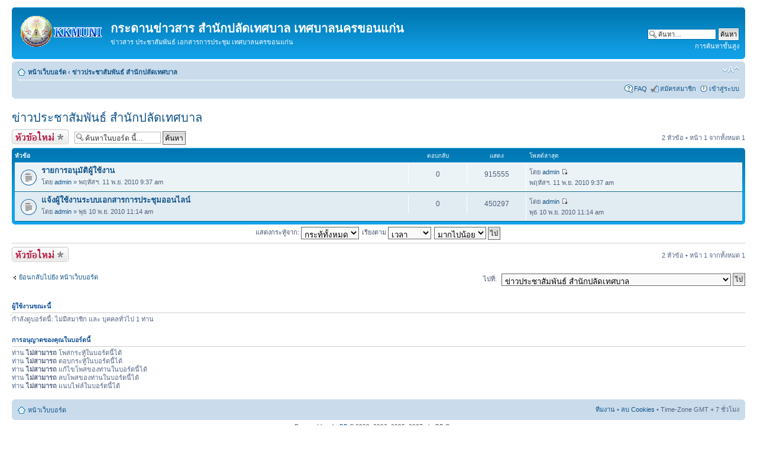

--- FILE ---
content_type: text/html; charset=UTF-8
request_url: http://apps.kkmuni.go.th/kkclerk/wb/viewforum.php?f=4&start=0&sid=0527a6eb293b06e0fb4e08117dfe27c4
body_size: 4449
content:
<!DOCTYPE html PUBLIC "-//W3C//DTD XHTML 1.0 Strict//EN" "http://www.w3.org/TR/xhtml1/DTD/xhtml1-strict.dtd">
<html xmlns="http://www.w3.org/1999/xhtml" dir="ltr" lang="th" xml:lang="th">
<head>

<meta http-equiv="content-type" content="text/html; charset=UTF-8" />
<meta http-equiv="content-style-type" content="text/css" />
<meta http-equiv="content-language" content="th" />
<meta http-equiv="imagetoolbar" content="no" />
<meta name="resource-type" content="document" />
<meta name="distribution" content="global" />
<meta name="copyright" content="2000, 2002, 2005, 2007 phpBB Group" />
<meta name="keywords" content="" />
<meta name="description" content="" />
<meta http-equiv="X-UA-Compatible" content="IE=EmulateIE7" />

<title>กระดานข่าวสาร สำนักปลัดเทศบาล เทศบาลนครขอนแก่น &bull; บอร์ด - ข่าวประชาสัมพันธ์ สำนักปลัดเทศบาล</title>



<!--
	phpBB style name: prosilver
	Based on style:   prosilver (this is the default phpBB3 style)
	Original author:  Tom Beddard ( http://www.subBlue.com/ )
	Modified by:

	NOTE: This page was generated by phpBB, the free open-source bulletin board package.
	      The phpBB Group is not responsible for the content of this page and forum. For more information
	      about phpBB please visit http://www.phpbb.com
-->

<script type="text/javascript">
// <![CDATA[
	var jump_page = 'ใส่หมายเลขหน้าที่ต้องการเปิดดู.:';
	var on_page = '1';
	var per_page = '';
	var base_url = '';
	var style_cookie = 'phpBBstyle';
	var style_cookie_settings = '; path=/; domain=academic.no-ip.info';
	var onload_functions = new Array();
	var onunload_functions = new Array();

	

	/**
	* Find a member
	*/
	function find_username(url)
	{
		popup(url, 760, 570, '_usersearch');
		return false;
	}

	/**
	* New function for handling multiple calls to window.onload and window.unload by pentapenguin
	*/
	window.onload = function()
	{
		for (var i = 0; i < onload_functions.length; i++)
		{
			eval(onload_functions[i]);
		}
	}

	window.onunload = function()
	{
		for (var i = 0; i < onunload_functions.length; i++)
		{
			eval(onunload_functions[i]);
		}
	}

// ]]>
</script>
<script type="text/javascript" src="./styles/prosilver/template/styleswitcher.js"></script>
<script type="text/javascript" src="./styles/prosilver/template/forum_fn.js"></script>

<link href="./styles/prosilver/theme/print.css" rel="stylesheet" type="text/css" media="print" title="printonly" />
<link href="./style.php?id=1&amp;lang=en&amp;sid=62fda73410a0b0ffa9f95e9fd4e1ef98" rel="stylesheet" type="text/css" media="screen, projection" />

<link href="./styles/prosilver/theme/normal.css" rel="stylesheet" type="text/css" title="A" />
<link href="./styles/prosilver/theme/medium.css" rel="alternate stylesheet" type="text/css" title="A+" />
<link href="./styles/prosilver/theme/large.css" rel="alternate stylesheet" type="text/css" title="A++" />



</head>

<body id="phpbb" class="section-viewforum ltr">

<div id="wrap">
	<a id="top" name="top" accesskey="t"></a>
	<div id="page-header">
		<div class="headerbar">
			<div class="inner"><span class="corners-top"><span></span></span>

			<div id="site-description">
				<a href="./index.php?sid=62fda73410a0b0ffa9f95e9fd4e1ef98" title="หน้าเว็บบอร์ด" id="logo"><img src="./styles/prosilver/imageset/site_logo.gif" width="139" height="52" alt="" title="" /></a>
				<h1>กระดานข่าวสาร สำนักปลัดเทศบาล เทศบาลนครขอนแก่น</h1>
				<p>ข่าวสาร ประชาสัมพันธ์ เอกสารการประชุม เทศบาลนครขอนแก่น</p>
				<p class="skiplink"><a href="#start_here">ไปที่เนื้อหา</a></p>
			</div>

		
			<div id="search-box">
				<form action="./search.php?sid=62fda73410a0b0ffa9f95e9fd4e1ef98" method="post" id="search">
				<fieldset>
					<input name="keywords" id="keywords" type="text" maxlength="128" title="คีย์เวิร์ดสำหรับค้นหา" class="inputbox search" value="ค้นหา…" onclick="if(this.value=='ค้นหา…')this.value='';" onblur="if(this.value=='')this.value='ค้นหา…';" />
					<input class="button2" value="ค้นหา" type="submit" /><br />
					<a href="./search.php?sid=62fda73410a0b0ffa9f95e9fd4e1ef98" title="แสดงตัวเลือกการค้นหาโดยละเอียด">การค้นหาขั้นสูง</a> 
				</fieldset>
				</form>
			</div>
		

			<span class="corners-bottom"><span></span></span></div>
		</div>

		<div class="navbar">
			<div class="inner"><span class="corners-top"><span></span></span>

			<ul class="linklist navlinks">
				<li class="icon-home"><a href="./index.php?sid=62fda73410a0b0ffa9f95e9fd4e1ef98" accesskey="h">หน้าเว็บบอร์ด</a>  <strong>&#8249;</strong> <a href="./viewforum.php?f=4&amp;sid=62fda73410a0b0ffa9f95e9fd4e1ef98">ข่าวประชาสัมพันธ์ สำนักปลัดเทศบาล</a></li>

				<li class="rightside"><a href="#" onclick="fontsizeup(); return false;" onkeypress="return fontsizeup(event);" class="fontsize" title="เปลี่ยนขนาดตัวอักษร">เปลี่ยนขนาดตัวอักษร</a></li>

				
			</ul>

			

			<ul class="linklist rightside">
				<li class="icon-faq"><a href="./faq.php?sid=62fda73410a0b0ffa9f95e9fd4e1ef98" title=" FAQ "> FAQ </a></li>
				<li class="icon-register"><a href="./ucp.php?mode=register&amp;sid=62fda73410a0b0ffa9f95e9fd4e1ef98">สมัครสมาชิก</a></li>
					<li class="icon-logout"><a href="./ucp.php?mode=login&amp;sid=62fda73410a0b0ffa9f95e9fd4e1ef98" title=" เข้าสู่ระบบ " accesskey="x"> เข้าสู่ระบบ </a></li>
				
			</ul>

			<span class="corners-bottom"><span></span></span></div>
		</div>

	</div>

	<a name="start_here"></a>
	<div id="page-body">
		
<h2><a href="./viewforum.php?f=4&amp;start=0&amp;sid=62fda73410a0b0ffa9f95e9fd4e1ef98">ข่าวประชาสัมพันธ์ สำนักปลัดเทศบาล</a></h2>


	<div class="topic-actions" >

	
		<div class="buttons">
			<div class="post-icon"><a href="./posting.php?mode=post&amp;f=4&amp;sid=62fda73410a0b0ffa9f95e9fd4e1ef98" title="ตั้งกระทู้ใหม่"><span></span>ตั้งกระทู้ใหม่</a></div>
		</div>
	
		<div class="search-box">
			<form method="post" id="forum-search" action="./search.php?fid[]=4&amp;sid=62fda73410a0b0ffa9f95e9fd4e1ef98">
			<fieldset>
				<input class="inputbox search tiny" type="text" name="keywords" id="search_keywords" size="20" value="ค้นหาในบอร์ด นี้…" onclick="if (this.value == 'ค้นหาในบอร์ด นี้…') this.value = '';" onblur="if (this.value == '') this.value = 'ค้นหาในบอร์ด นี้…';" />
				<input class="button2" type="submit" value="ค้นหา" />
				<input type="hidden" value="4" name="fid[]" />
			</fieldset>
			</form>
		</div>
	
		<div class="pagination">
			2 หัวข้อ &bull; หน้า <strong>1</strong> จากทั้งหมด <strong>1</strong>
		</div>
	

	</div>

		<div class="forumbg announcement">
		<div class="inner"><span class="corners-top"><span></span></span>
		<ul class="topiclist">
			<li class="header">
				<dl class="icon">
					<dt>หัวข้อ</dt>
					<dd class="posts">ตอบกลับ</dd>
					<dd class="views">แสดง</dd>
					<dd class="lastpost"><span>โพสต์ล่าสุด</span></dd>
				</dl>
			</li>
		</ul>
		<ul class="topiclist topics">
	

		<li class="row bg1">
			<dl class="icon" style="background-image: url(./styles/prosilver/imageset/topic_read.gif); background-repeat: no-repeat;">
				<dt title="ไม่มีโพสต์ใหม่"><a href="./viewtopic.php?f=4&amp;t=5&amp;sid=62fda73410a0b0ffa9f95e9fd4e1ef98" class="topictitle">รายการอนุมัติผู้ใช้งาน</a>
					<br />
					โดย <a href="./memberlist.php?mode=viewprofile&amp;u=2&amp;sid=62fda73410a0b0ffa9f95e9fd4e1ef98">admin</a> &raquo; พฤหัสฯ. 11 พ.ย. 2010 9:37 am
				</dt>
				<dd class="posts">0 <dfn>ตอบกลับ</dfn></dd>
				<dd class="views">915555 <dfn>แสดง</dfn></dd>
				<dd class="lastpost"><span><dfn>โพสต์ล่าสุด </dfn>โดย <a href="./memberlist.php?mode=viewprofile&amp;u=2&amp;sid=62fda73410a0b0ffa9f95e9fd4e1ef98">admin</a>
					<a href="./viewtopic.php?f=4&amp;t=5&amp;p=11&amp;sid=62fda73410a0b0ffa9f95e9fd4e1ef98#p11"><img src="./styles/prosilver/imageset/icon_topic_latest.gif" width="11" height="9" alt="ดูข้อความล่าสุด" title="ดูข้อความล่าสุด" /></a> <br />พฤหัสฯ. 11 พ.ย. 2010 9:37 am</span>
				</dd>
			</dl>
		</li>

	

		<li class="row bg2">
			<dl class="icon" style="background-image: url(./styles/prosilver/imageset/topic_read.gif); background-repeat: no-repeat;">
				<dt title="ไม่มีโพสต์ใหม่"><a href="./viewtopic.php?f=4&amp;t=3&amp;sid=62fda73410a0b0ffa9f95e9fd4e1ef98" class="topictitle">แจ้งผู้ใช้งานระบบเอกสารการประชุมออนไลน์</a>
					<br />
					โดย <a href="./memberlist.php?mode=viewprofile&amp;u=2&amp;sid=62fda73410a0b0ffa9f95e9fd4e1ef98">admin</a> &raquo; พุธ 10 พ.ย. 2010 11:14 am
				</dt>
				<dd class="posts">0 <dfn>ตอบกลับ</dfn></dd>
				<dd class="views">450297 <dfn>แสดง</dfn></dd>
				<dd class="lastpost"><span><dfn>โพสต์ล่าสุด </dfn>โดย <a href="./memberlist.php?mode=viewprofile&amp;u=2&amp;sid=62fda73410a0b0ffa9f95e9fd4e1ef98">admin</a>
					<a href="./viewtopic.php?f=4&amp;t=3&amp;p=9&amp;sid=62fda73410a0b0ffa9f95e9fd4e1ef98#p9"><img src="./styles/prosilver/imageset/icon_topic_latest.gif" width="11" height="9" alt="ดูข้อความล่าสุด" title="ดูข้อความล่าสุด" /></a> <br />พุธ 10 พ.ย. 2010 11:14 am</span>
				</dd>
			</dl>
		</li>

	
			</ul>
		<span class="corners-bottom"><span></span></span></div>
	</div>
	
	<form method="post" action="./viewforum.php?f=4&amp;start=0&amp;sid=62fda73410a0b0ffa9f95e9fd4e1ef98">
		<fieldset class="display-options">
			
			<label>แสดงกระทู้จาก: <select name="st" id="st"><option value="0" selected="selected">กระทู้ทั้งหมด</option><option value="1">1 วัน</option><option value="7">7 วัน</option><option value="14">2 สัปดาห์</option><option value="30">1 เดือน</option><option value="90">3 เดือน</option><option value="180">6 เดือน</option><option value="365">1 ปี</option></select></label>
			<label>เรียงตาม <select name="sk" id="sk"><option value="a">เจ้าของ</option><option value="t" selected="selected">เวลา</option><option value="r">ตอบกลับ</option><option value="s">หัวข้อ</option><option value="v">แสดง</option></select></label>
			<label><select name="sd" id="sd"><option value="a">น้อยไปมาก</option><option value="d" selected="selected">มากไปน้อย</option></select> <input type="submit" name="sort" value="ไป" class="button2" /></label>
	
		</fieldset>
	</form>
	<hr />

	<div class="topic-actions">
		
		<div class="buttons">
			<div class="post-icon" title="ตั้งกระทู้ใหม่"><a href="./posting.php?mode=post&amp;f=4&amp;sid=62fda73410a0b0ffa9f95e9fd4e1ef98"><span></span>ตั้งกระทู้ใหม่</a></div>
		</div>
		
		<div class="pagination">
			 2 หัวข้อ &bull; หน้า <strong>1</strong> จากทั้งหมด <strong>1</strong>
		</div>
		
	</div>

	<p></p><p><a href="./index.php?sid=62fda73410a0b0ffa9f95e9fd4e1ef98" class="left-box left" accesskey="r">ย้อนกลับไปยัง หน้าเว็บบอร์ด</a></p>

	<form method="post" id="jumpbox" action="./viewforum.php?sid=62fda73410a0b0ffa9f95e9fd4e1ef98" onsubmit="if(document.jumpbox.f.value == -1){return false;}">

	
		<fieldset class="jumpbox">
	
			<label for="f" accesskey="j">ไปที่:</label>
			<select name="f" id="f" onchange="if(this.options[this.selectedIndex].value != -1){ document.forms['jumpbox'].submit() }">
			
				<option value="-1">เลือกบอร์ด</option>
			<option value="-1">------------------</option>
				<option value="4" selected="selected">ข่าวประชาสัมพันธ์ สำนักปลัดเทศบาล</option>
			
				<option value="1">เิอกสารการประชุม</option>
			
				<option value="2">&nbsp; &nbsp;เอกสารการประชุมสภาเทศบาลนครขอนแก่น</option>
			
				<option value="3">&nbsp; &nbsp;เอกสารการประชุมคณะผู้บริหารและหัวหน้าส่วนการงาน(คทม.)</option>
			
				<option value="5">สาระดีๆที่อยากบอกต่อ</option>
			
			</select>
			<input type="submit" value="ไป" class="button2" />
		</fieldset>
	</form>


	<h3>ผู้ใช้งานขณะนี้</h3>
	<p>่กำลังดูบอร์ดนี้: ไม่มีสมาชิก และ บุคคลทั่วไป 1 ท่าน</p>

	<h3>การอนุญาตของคุณในบอร์ดนี้</h3>
	<p>ท่าน <strong>ไม่สามารถ</strong> โพสกระทู้ในบอร์ดนี้ได้<br />ท่าน <strong>ไม่สามารถ</strong> ตอบกระทู้ในบอร์ดนี้ได้<br />ท่าน <strong>ไม่สามารถ</strong> แก้ไขโพสของท่านในบอร์ดนี้ได้<br />ท่าน <strong>ไม่สามารถ</strong> ลบโพสของท่านในบอร์ดนี้ได้<br />ท่าน <strong>ไม่สามารถ</strong> แนบไฟล์ในบอร์ดนี้ได้<br /></p>
</div>

<div id="page-footer">

	<div class="navbar">
		<div class="inner"><span class="corners-top"><span></span></span>

		<ul class="linklist">
			<li class="icon-home"><a href="./index.php?sid=62fda73410a0b0ffa9f95e9fd4e1ef98" accesskey="h">หน้าเว็บบอร์ด</a></li>
				
			<li class="rightside"><a href="./memberlist.php?mode=leaders&amp;sid=62fda73410a0b0ffa9f95e9fd4e1ef98">ทีมงาน</a> &bull; <a href="./ucp.php?mode=delete_cookies&amp;sid=62fda73410a0b0ffa9f95e9fd4e1ef98">ลบ Cookies</a> &bull; Time-Zone GMT + 7 ชั่วโมง </li>
		</ul>

		<span class="corners-bottom"><span></span></span></div>
	</div>

<!--
	We request you retain the full copyright notice below including the link to www.phpbb.com.
	This not only gives respect to the large amount of time given freely by the developers
	but also helps build interest, traffic and use of phpBB3. If you (honestly) cannot retain
	the full copyright we ask you at least leave in place the "Powered by phpBB" line, with
	"phpBB" linked to www.phpbb.com. If you refuse to include even this then support on our
	forums may be affected.

	The phpBB Group : 2006
//-->

	<div class="copyright">Powered by <a href="http://www.phpbb.com/">phpBB</a> &copy; 2000, 2002, 2005, 2007 phpBB Group
		<br />Thai language by <a href="http://www.mindphp.com">Mindphp.com</a> & <a href="http://www.phpbbthailand.com">phpBBThailand.com</a><br />Time : 0.098s | 12 Queries | GZIP : Off
	</div>
</div>

</div>

<div>
	<a id="bottom" name="bottom" accesskey="z"></a>
	
</div>

</body>
</html>Not able to open ./cache/data_global.php